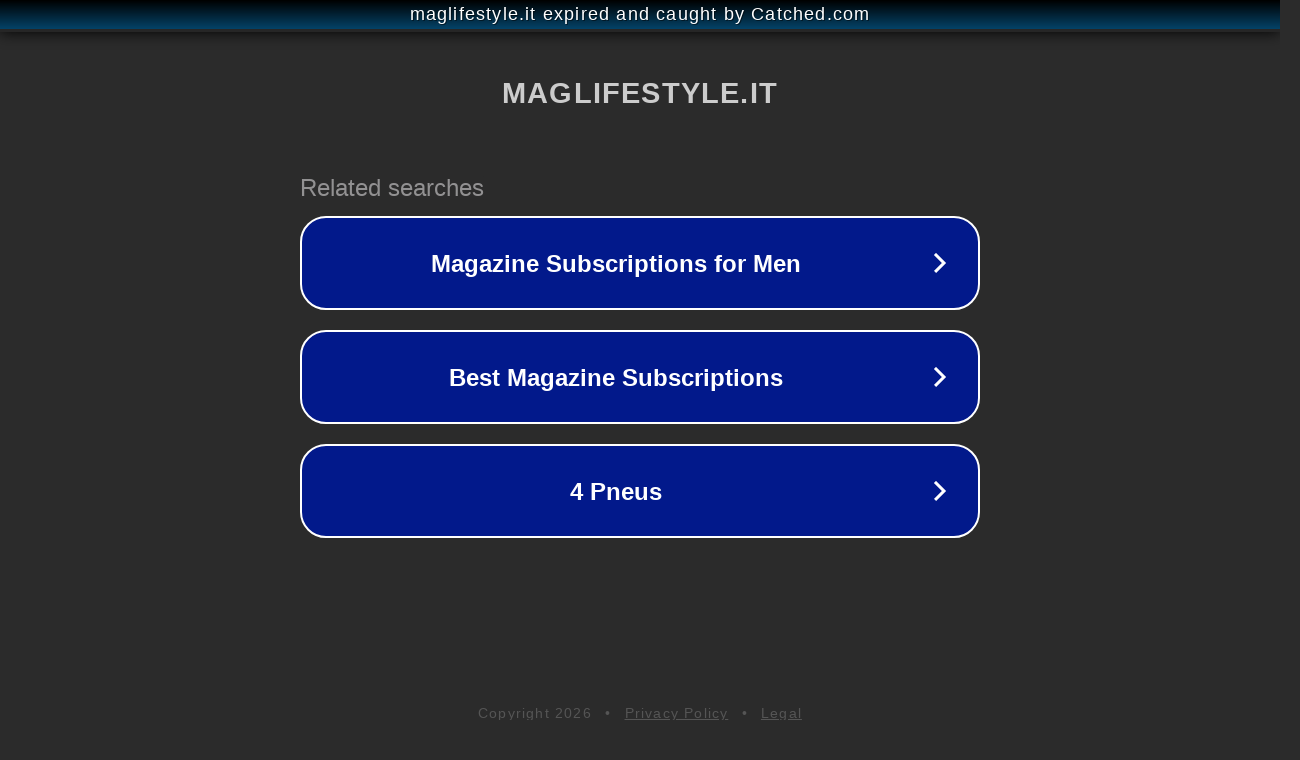

--- FILE ---
content_type: text/html; charset=utf-8
request_url: https://www.maglifestyle.it/2023/02/27/call-of-beauty-su-real-time-il-reality-sul-mondo-del-make-up/
body_size: 1154
content:
<!doctype html>
<html data-adblockkey="MFwwDQYJKoZIhvcNAQEBBQADSwAwSAJBANDrp2lz7AOmADaN8tA50LsWcjLFyQFcb/P2Txc58oYOeILb3vBw7J6f4pamkAQVSQuqYsKx3YzdUHCvbVZvFUsCAwEAAQ==_GUBsDKxZJQvSURaXnUl/kPCQ/MkFei07sxqftc/+TS6JFnZXMzPDQfdU1aDGyceSiI0WtczcmckP+aeZAvdgsA==" lang="en" style="background: #2B2B2B;">
<head>
    <meta charset="utf-8">
    <meta name="viewport" content="width=device-width, initial-scale=1">
    <link rel="icon" href="[data-uri]">
    <link rel="preconnect" href="https://www.google.com" crossorigin>
</head>
<body>
<div id="target" style="opacity: 0"></div>
<script>window.park = "[base64]";</script>
<script src="/bEPgQenQg.js"></script>
</body>
</html>
